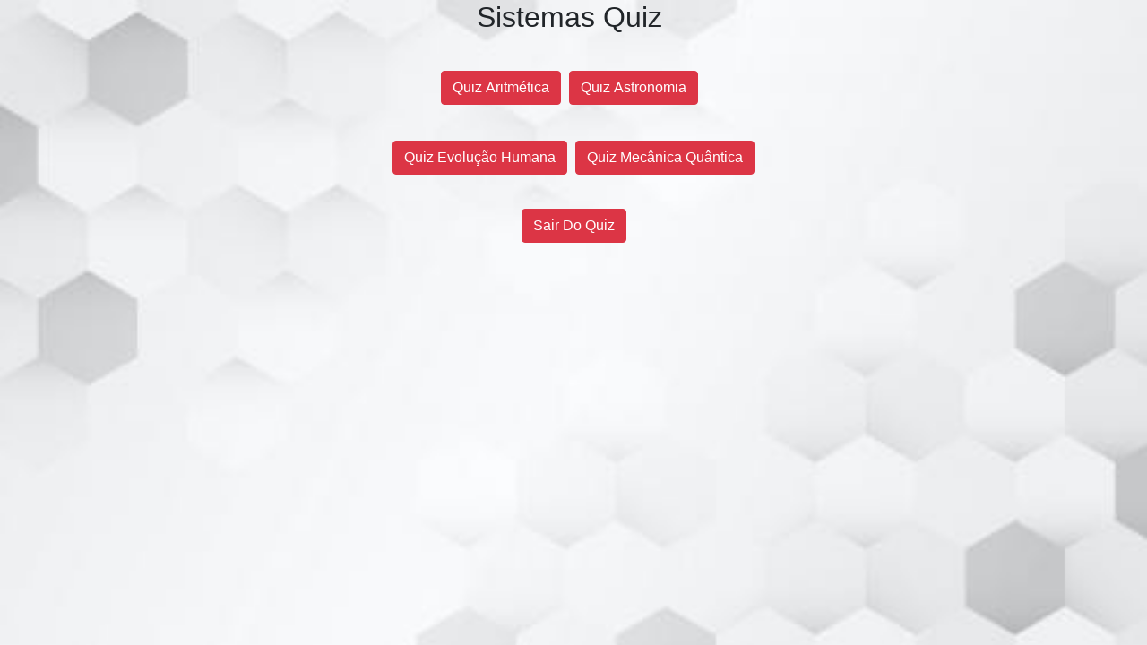

--- FILE ---
content_type: text/html; charset=UTF-8
request_url: https://mariomedeiros.eti.br/quiz/index.php
body_size: 743
content:
<html lang="en">
<head>
    <meta charset="UTF-8">
    <meta name="viewport" content="width=device-width, initial-scale=1">
    <title>Sistemas Quiz</title>
<!--    <link rel="stylesheet" href="https://stackpath.bootstrapcdn.com/bootstrap/4.5.0/css/bootstrap.min.css" integrity="sha384-9aIt2nRpC12Uk9gS9baDl411NQApFmC26EwAOH8WgZl5MYYxFfc+NcPb1dKGj7Sk" crossorigin="anonymous">
    <!--<link rel="stylesheet" href="css/background1.css"> -->
    <link rel="stylesheet" href="css/bootstrap.min1.css">
    <link rel="stylesheet" href="css/background2.css">
    <style type="text/css">
        .page-header h2{
            margin-top: 0;
        }
        table tr td:last-child a{
            margin-right: 5px;
        }
    </style>
</head>
<body>
<fieldset>
<center>
<legend><h2>Sistemas Quiz</2></legend>
<br><br>
<div class="form-group">
    <a href="index_quiz_aritmetica.php" class="btn btn-danger" role="button">Quiz Aritmética</a>
    <a href="index_quiz_astronomia.php" class="btn btn-danger" role="button">Quiz Astronomia</a>
<br><br> 
    <a href="index_quiz_evo.php" class="btn btn-danger" role="button">Quiz Evolução Humana</a>
    <a href="index_quiz_quantica.php" class="btn btn-danger" role="button">Quiz Mecânica Quântica</a><br><br>
    <a href="../" class="btn btn-danger" role="button">Sair Do Quiz</a>
    
    
	
    <!-- TABLE_BUTTONS -->
</div>
</center>
</fieldset>
<!--
<script src="https://code.jquery.com/jquery-3.5.1.min.js" integrity="sha256-9/aliU8dGd2tb6OSsuzixeV4y/faTqgFtohetphbbj0=" crossorigin="anonymous"></script>
<script src="https://cdn.jsdelivr.net/npm/popper.js@1.16.0/dist/umd/popper.min.js" integrity="sha384-Q6E9RHvbIyZFJoft+2mJbHaEWldlvI9IOYy5n3zV9zzTtmI3UksdQRVvoxMfooAo" crossorigin="anonymous"></script>
<script src="https://stackpath.bootstrapcdn.com/bootstrap/4.5.0/js/bootstrap.min.js" integrity="sha384-OgVRvuATP1z7JjHLkuOU7Xw704+h835Lr+6QL9UvYjZE3Ipu6Tp75j7Bh/kR0JKI" crossorigin="anonymous"></script>
    -->
<script src="js/jquery-3.5.1.min.js" integrity="sha256-9/aliU8dGd2tb6OSsuzixeV4y/faTqgFtohetphbbj0=" crossorigin="anonymous"></script>
<script src="js/popper.min.js" integrity="sha384-Q6E9RHvbIyZFJoft+2mJbHaEWldlvI9IOYy5n3zV9zzTtmI3UksdQRVvoxMfooAo" crossorigin="anonymous"></script>
<script src="js/bootstrap.min.js" integrity="sha384-OgVRvuATP1z7JjHLkuOU7Xw704+h835Lr+6QL9UvYjZE3Ipu6Tp75j7Bh/kR0JKI" crossorigin="anonymous"></script>



</body>
</html>


--- FILE ---
content_type: text/css
request_url: https://mariomedeiros.eti.br/quiz/css/background2.css
body_size: -97
content:
/* Set a background image by replacing the URL below */
body {
/*    background: url('https://source.unsplash.com/twukN12EN7c/1920x1080') no-repeat center center fixed; */
    background: url('../imgs/gray.jpg') no-repeat center center fixed;
    -webkit-background-size: cover;
    -moz-background-size: cover;
    background-size: cover;
    -o-background-size: cover;
  } 